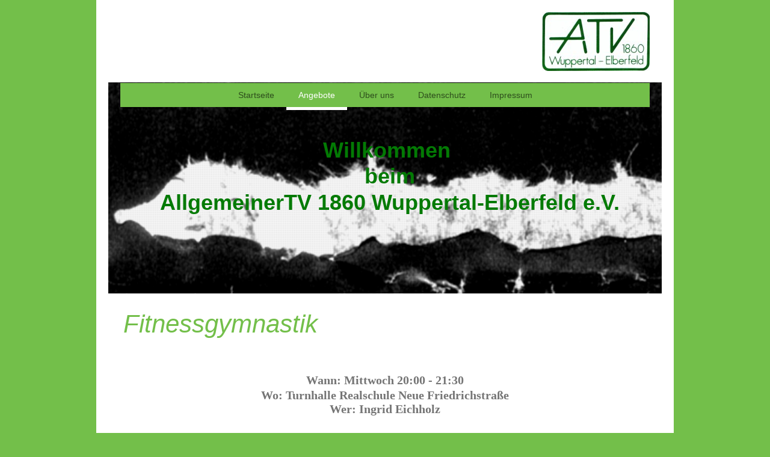

--- FILE ---
content_type: text/html; charset=UTF-8
request_url: https://www.atv1860.de/angebote/sportangebote-erwachsene/fitnessgymnastik/
body_size: 6989
content:
<!DOCTYPE html>
<html lang="de"  ><head prefix="og: http://ogp.me/ns# fb: http://ogp.me/ns/fb# business: http://ogp.me/ns/business#">
    <meta http-equiv="Content-Type" content="text/html; charset=utf-8"/>
    <meta name="generator" content="IONOS MyWebsite"/>
        
    <link rel="dns-prefetch" href="//cdn.website-start.de/"/>
    <link rel="dns-prefetch" href="//108.mod.mywebsite-editor.com"/>
    <link rel="dns-prefetch" href="https://108.sb.mywebsite-editor.com/"/>
    <link rel="shortcut icon" href="//cdn.website-start.de/favicon.ico"/>
        <title>AllgemeinerTV 1860 Wuppertal-Elberfeld e.V. - Fitnessgymnastik</title>
    <style type="text/css">@media screen and (max-device-width: 1024px) {.diyw a.switchViewWeb {display: inline !important;}}</style>
    <style type="text/css">@media screen and (min-device-width: 1024px) {
            .mediumScreenDisabled { display:block }
            .smallScreenDisabled { display:block }
        }
        @media screen and (max-device-width: 1024px) { .mediumScreenDisabled { display:none } }
        @media screen and (max-device-width: 568px) { .smallScreenDisabled { display:none } }
                @media screen and (min-width: 1024px) {
            .mobilepreview .mediumScreenDisabled { display:block }
            .mobilepreview .smallScreenDisabled { display:block }
        }
        @media screen and (max-width: 1024px) { .mobilepreview .mediumScreenDisabled { display:none } }
        @media screen and (max-width: 568px) { .mobilepreview .smallScreenDisabled { display:none } }</style>
    <meta name="viewport" content="width=device-width, initial-scale=1, maximum-scale=1, minimal-ui"/>

<meta name="format-detection" content="telephone=no"/>
        <meta name="keywords" content="Sport, Verein, Spiel, Spielen, Sportverein, Gemeinschaft, Spaß"/>
            <meta name="description" content="AllgemeinerTV 1860 Wuppertal-Elberfeld e.V., Wuppertal"/>
            <meta name="robots" content="index,follow"/>
        <link href="//cdn.website-start.de/templates/2110/style.css?1763478093678" rel="stylesheet" type="text/css"/>
    <link href="https://www.atv1860.de/s/style/theming.css?1707927445" rel="stylesheet" type="text/css"/>
    <link href="//cdn.website-start.de/app/cdn/min/group/web.css?1763478093678" rel="stylesheet" type="text/css"/>
<link href="//cdn.website-start.de/app/cdn/min/moduleserver/css/de_DE/common,shoppingbasket?1763478093678" rel="stylesheet" type="text/css"/>
    <link href="//cdn.website-start.de/app/cdn/min/group/mobilenavigation.css?1763478093678" rel="stylesheet" type="text/css"/>
    <link href="https://108.sb.mywebsite-editor.com/app/logstate2-css.php?site=422715134&amp;t=1769073932" rel="stylesheet" type="text/css"/>

<script type="text/javascript">
    /* <![CDATA[ */
var stagingMode = '';
    /* ]]> */
</script>
<script src="https://108.sb.mywebsite-editor.com/app/logstate-js.php?site=422715134&amp;t=1769073932"></script>

    <link href="//cdn.website-start.de/templates/2110/print.css?1763478093678" rel="stylesheet" media="print" type="text/css"/>
    <script type="text/javascript">
    /* <![CDATA[ */
    var systemurl = 'https://108.sb.mywebsite-editor.com/';
    var webPath = '/';
    var proxyName = '';
    var webServerName = 'www.atv1860.de';
    var sslServerUrl = 'https://www.atv1860.de';
    var nonSslServerUrl = 'http://www.atv1860.de';
    var webserverProtocol = 'http://';
    var nghScriptsUrlPrefix = '//108.mod.mywebsite-editor.com';
    var sessionNamespace = 'DIY_SB';
    var jimdoData = {
        cdnUrl:  '//cdn.website-start.de/',
        messages: {
            lightBox: {
    image : 'Bild',
    of: 'von'
}

        },
        isTrial: 0,
        pageId: 919001532    };
    var script_basisID = "422715134";

    diy = window.diy || {};
    diy.web = diy.web || {};

        diy.web.jsBaseUrl = "//cdn.website-start.de/s/build/";

    diy.context = diy.context || {};
    diy.context.type = diy.context.type || 'web';
    /* ]]> */
</script>

<script type="text/javascript" src="//cdn.website-start.de/app/cdn/min/group/web.js?1763478093678" crossorigin="anonymous"></script><script type="text/javascript" src="//cdn.website-start.de/s/build/web.bundle.js?1763478093678" crossorigin="anonymous"></script><script type="text/javascript" src="//cdn.website-start.de/app/cdn/min/group/mobilenavigation.js?1763478093678" crossorigin="anonymous"></script><script src="//cdn.website-start.de/app/cdn/min/moduleserver/js/de_DE/common,shoppingbasket?1763478093678"></script>
<script type="text/javascript" src="https://cdn.website-start.de/proxy/apps/y2gpz4/resource/dependencies/"></script><script type="text/javascript">
                    if (typeof require !== 'undefined') {
                        require.config({
                            waitSeconds : 10,
                            baseUrl : 'https://cdn.website-start.de/proxy/apps/y2gpz4/js/'
                        });
                    }
                </script><script type="text/javascript" src="//cdn.website-start.de/app/cdn/min/group/pfcsupport.js?1763478093678" crossorigin="anonymous"></script>    <meta property="og:type" content="business.business"/>
    <meta property="og:url" content="https://www.atv1860.de/angebote/sportangebote-erwachsene/fitnessgymnastik/"/>
    <meta property="og:title" content="AllgemeinerTV 1860 Wuppertal-Elberfeld e.V. - Fitnessgymnastik"/>
            <meta property="og:description" content="AllgemeinerTV 1860 Wuppertal-Elberfeld e.V., Wuppertal"/>
                <meta property="og:image" content="https://www.atv1860.de/s/misc/logo.jpg?t=1768262405"/>
        <meta property="business:contact_data:country_name" content="Deutschland"/>
    <meta property="business:contact_data:street_address" content="Gerberstraße 20"/>
    
    
    <meta property="business:contact_data:email" content="atv1860@hotmail.de"/>
    
    
    
    
</head>


<body class="body   cc-pagemode-default diyfeNoSidebar diy-market-de_DE" data-pageid="919001532" id="page-919001532">
    
    <div class="diyw">
        <div class="diyweb">
	<div class="diywebLiveArea">
		
<nav id="diyfeMobileNav" class="diyfeCA diyfeCA2" role="navigation">
    <a title="Navigation aufklappen/zuklappen">Navigation aufklappen/zuklappen</a>
    <ul class="mainNav1"><li class=" hasSubNavigation"><a data-page-id="920633280" href="https://www.atv1860.de/" class=" level_1"><span>Startseite</span></a><div class="diyfeDropDownSubList diyfeCA diyfeCA3"><ul class="mainNav2"></ul></div></li><li class="parent hasSubNavigation"><a data-page-id="920988870" href="https://www.atv1860.de/angebote/" class="parent level_1"><span>Angebote</span></a><span class="diyfeDropDownSubOpener">&nbsp;</span><div class="diyfeDropDownSubList diyfeCA diyfeCA3"><ul class="mainNav2"><li class=" hasSubNavigation"><a data-page-id="920988868" href="https://www.atv1860.de/angebote/sportangebote-kinder/" class=" level_2"><span>Sportangebote Kinder</span></a><span class="diyfeDropDownSubOpener">&nbsp;</span><div class="diyfeDropDownSubList diyfeCA diyfeCA3"><ul class="mainNav3"><li class=" hasSubNavigation"><a data-page-id="919001539" href="https://www.atv1860.de/angebote/sportangebote-kinder/eltern-kind-turnen/" class=" level_3"><span>Eltern-Kind-Turnen</span></a></li><li class=" hasSubNavigation"><a data-page-id="919001540" href="https://www.atv1860.de/angebote/sportangebote-kinder/kinderturnen/" class=" level_3"><span>Kinderturnen</span></a></li><li class=" hasSubNavigation"><a data-page-id="919001541" href="https://www.atv1860.de/angebote/sportangebote-kinder/wettkampfgruppe/" class=" level_3"><span>Wettkampfgruppe</span></a></li><li class=" hasSubNavigation"><a data-page-id="921098905" href="https://www.atv1860.de/angebote/sportangebote-kinder/wettkampfgruppe-anfänger/" class=" level_3"><span>Wettkampfgruppe Anfänger</span></a></li><li class=" hasSubNavigation"><a data-page-id="919001542" href="https://www.atv1860.de/angebote/sportangebote-kinder/breitensportgruppe/" class=" level_3"><span>Breitensportgruppe</span></a></li></ul></div></li><li class="parent hasSubNavigation"><a data-page-id="919001506" href="https://www.atv1860.de/angebote/sportangebote-erwachsene/" class="parent level_2"><span>Sportangebote Erwachsene</span></a><span class="diyfeDropDownSubOpener">&nbsp;</span><div class="diyfeDropDownSubList diyfeCA diyfeCA3"><ul class="mainNav3"><li class=" hasSubNavigation"><a data-page-id="919001507" href="https://www.atv1860.de/angebote/sportangebote-erwachsene/fußball/" class=" level_3"><span>Fußball</span></a></li><li class=" hasSubNavigation"><a data-page-id="919001508" href="https://www.atv1860.de/angebote/sportangebote-erwachsene/badminton/" class=" level_3"><span>Badminton</span></a></li><li class="current hasSubNavigation"><a data-page-id="919001532" href="https://www.atv1860.de/angebote/sportangebote-erwachsene/fitnessgymnastik/" class="current level_3"><span>Fitnessgymnastik</span></a></li><li class=" hasSubNavigation"><a data-page-id="919001533" href="https://www.atv1860.de/angebote/sportangebote-erwachsene/frauengymnastik/" class=" level_3"><span>Frauengymnastik</span></a></li><li class=" hasSubNavigation"><a data-page-id="919001529" href="https://www.atv1860.de/angebote/sportangebote-erwachsene/indiaca/" class=" level_3"><span>Indiaca</span></a></li><li class=" hasSubNavigation"><a data-page-id="919001534" href="https://www.atv1860.de/angebote/sportangebote-erwachsene/jedermänner/" class=" level_3"><span>Jedermänner</span></a></li><li class=" hasSubNavigation"><a data-page-id="919001535" href="https://www.atv1860.de/angebote/sportangebote-erwachsene/pilates/" class=" level_3"><span>Pilates</span></a></li><li class=" hasSubNavigation"><a data-page-id="919001536" href="https://www.atv1860.de/angebote/sportangebote-erwachsene/seniorensport/" class=" level_3"><span>Seniorensport</span></a></li><li class=" hasSubNavigation"><a data-page-id="919001530" href="https://www.atv1860.de/angebote/sportangebote-erwachsene/volleyball/" class=" level_3"><span>Volleyball</span></a></li></ul></div></li><li class=" hasSubNavigation"><a data-page-id="920988874" href="https://www.atv1860.de/angebote/naturerlebnisse/" class=" level_2"><span>Naturerlebnisse</span></a><span class="diyfeDropDownSubOpener">&nbsp;</span><div class="diyfeDropDownSubList diyfeCA diyfeCA3"><ul class="mainNav3"><li class=" hasSubNavigation"><a data-page-id="919001526" href="https://www.atv1860.de/angebote/naturerlebnisse/nordic-walking/" class=" level_3"><span>Nordic Walking</span></a></li></ul></div></li></ul></div></li><li class=" hasSubNavigation"><a data-page-id="919001511" href="https://www.atv1860.de/über-uns/" class=" level_1"><span>Über uns</span></a><span class="diyfeDropDownSubOpener">&nbsp;</span><div class="diyfeDropDownSubList diyfeCA diyfeCA3"><ul class="mainNav2"><li class=" hasSubNavigation"><a data-page-id="919001520" href="https://www.atv1860.de/über-uns/geschichte/" class=" level_2"><span>Geschichte</span></a></li><li class=" hasSubNavigation"><a data-page-id="919001513" href="https://www.atv1860.de/über-uns/beiträge/" class=" level_2"><span>Beiträge</span></a></li><li class=" hasSubNavigation"><a data-page-id="920988875" href="https://www.atv1860.de/über-uns/satzung/" class=" level_2"><span>Satzung</span></a></li><li class=" hasSubNavigation"><a data-page-id="919001521" href="https://www.atv1860.de/über-uns/der-vorstand/" class=" level_2"><span>Der Vorstand</span></a></li><li class=" hasSubNavigation"><a data-page-id="919001512" href="https://www.atv1860.de/über-uns/kontakt/" class=" level_2"><span>Kontakt</span></a><span class="diyfeDropDownSubOpener">&nbsp;</span><div class="diyfeDropDownSubList diyfeCA diyfeCA3"><ul class="mainNav3"><li class=" hasSubNavigation"><a data-page-id="921107091" href="https://www.atv1860.de/über-uns/kontakt/kündigung/" class=" level_3"><span>Kündigung</span></a></li></ul></div></li></ul></div></li><li class=" hasSubNavigation"><a data-page-id="921051895" href="https://www.atv1860.de/datenschutz/" class=" level_1"><span>Datenschutz</span></a></li><li class=" hasSubNavigation"><a data-page-id="919001514" href="https://www.atv1860.de/impressum/" class=" level_1"><span>Impressum</span></a></li></ul></nav>
	</div>
	<div class="diywebLogo">
		<div class="diywebLiveArea">
			<div class="diywebMainGutter">
				<div class="diyfeGE">
					<div class="diyfeCA diyfeCA1">
						
    <style type="text/css" media="all">
        /* <![CDATA[ */
                .diyw #website-logo {
            text-align: right !important;
                        padding: 10px 0;
                    }
        
                /* ]]> */
    </style>

    <div id="website-logo">
            <a href="https://www.atv1860.de/"><img class="website-logo-image" width="179" src="https://www.atv1860.de/s/misc/logo.jpg?t=1768262407" alt=""/></a>

            
            </div>


					</div>
				</div>
			</div>
		</div>
	</div>
	<div class="diywebLiveArea">
		<div class="diywebAppContainer"><div id="diywebAppContainer1st"></div></div>
	</div>
	<div class="diywebNav diywebNavHorizontal diywebNavMain diywebNav1">
		<div class="diywebLiveArea diyfeCA diyfeCA2">
				<div class="diywebMainGutter">
					<div class="diyfeGE">
						<div class="diywebGutter">
							<div class="diywebExpander">
								<div class="webnavigation"><ul id="mainNav1" class="mainNav1"><li class="navTopItemGroup_1"><a data-page-id="920633280" href="https://www.atv1860.de/" class="level_1"><span>Startseite</span></a></li><li class="navTopItemGroup_2"><a data-page-id="920988870" href="https://www.atv1860.de/angebote/" class="parent level_1"><span>Angebote</span></a></li><li class="navTopItemGroup_3"><a data-page-id="919001511" href="https://www.atv1860.de/über-uns/" class="level_1"><span>Über uns</span></a></li><li class="navTopItemGroup_4"><a data-page-id="921051895" href="https://www.atv1860.de/datenschutz/" class="level_1"><span>Datenschutz</span></a></li><li class="navTopItemGroup_5"><a data-page-id="919001514" href="https://www.atv1860.de/impressum/" class="level_1"><span>Impressum</span></a></li></ul></div>
							</div>
						</div>
					</div>
				</div>
			</div>
	</div>
	<div class="diywebEmotionHeader">
			<div class="diywebLiveArea">
				<div class="diywebMainGutter">
					<div class="diyfeGE">
						<div class="diywebGutter">

							
<style type="text/css" media="all">
.diyw div#emotion-header {
        max-width: 920px;
        max-height: 351px;
                background: #000000;
    }

.diyw div#emotion-header-title-bg {
    left: 0%;
    top: 39%;
    width: 100%;
    height: 17%;

    background-color: #ffffff;
    opacity: 0.00;
    filter: alpha(opacity = 0);
    }

.diyw div#emotion-header strong#emotion-header-title {
    left: 24%;
    top: 38%;
    color: #037a04;
        font: normal bold 36px/120% Helvetica, 'Helvetica Neue', 'Trebuchet MS', sans-serif;
}

.diyw div#emotion-no-bg-container{
    max-height: 351px;
}

.diyw div#emotion-no-bg-container .emotion-no-bg-height {
    margin-top: 38.15%;
}
</style>
<div id="emotion-header" data-action="loadView" data-params="active" data-imagescount="1">
            <img src="https://www.atv1860.de/s/img/emotionheader.png?1545679977.920px.351px" id="emotion-header-img" alt=""/>
            
        <div id="ehSlideshowPlaceholder">
            <div id="ehSlideShow">
                <div class="slide-container">
                                        <div style="background-color: #000000">
                            <img src="https://www.atv1860.de/s/img/emotionheader.png?1545679977.920px.351px" alt=""/>
                        </div>
                                    </div>
            </div>
        </div>


        <script type="text/javascript">
        //<![CDATA[
                diy.module.emotionHeader.slideShow.init({ slides: [{"url":"https:\/\/www.atv1860.de\/s\/img\/emotionheader.png?1545679977.920px.351px","image_alt":"","bgColor":"#000000"}] });
        //]]>
        </script>

    
    
                  	<div id="emotion-header-title-bg"></div>
    
            <strong id="emotion-header-title" style="text-align: center">Willkommen 
beim
AllgemeinerTV 1860 Wuppertal-Elberfeld e.V.</strong>
                    <div class="notranslate">
                <svg xmlns="http://www.w3.org/2000/svg" version="1.1" id="emotion-header-title-svg" viewBox="0 0 920 351" preserveAspectRatio="xMinYMin meet"><text style="font-family:Helvetica, 'Helvetica Neue', 'Trebuchet MS', sans-serif;font-size:36px;font-style:normal;font-weight:bold;fill:#037a04;line-height:1.2em;"><tspan x="50%" style="text-anchor: middle" dy="0.95em">Willkommen </tspan><tspan x="50%" style="text-anchor: middle" dy="1.2em">beim</tspan><tspan x="50%" style="text-anchor: middle" dy="1.2em">AllgemeinerTV 1860 Wuppertal-Elberfeld e.V.</tspan></text></svg>
            </div>
            
    
    <script type="text/javascript">
    //<![CDATA[
    (function ($) {
        function enableSvgTitle() {
                        var titleSvg = $('svg#emotion-header-title-svg'),
                titleHtml = $('#emotion-header-title'),
                emoWidthAbs = 920,
                emoHeightAbs = 351,
                offsetParent,
                titlePosition,
                svgBoxWidth,
                svgBoxHeight;

                        if (titleSvg.length && titleHtml.length) {
                offsetParent = titleHtml.offsetParent();
                titlePosition = titleHtml.position();
                svgBoxWidth = titleHtml.width();
                svgBoxHeight = titleHtml.height();

                                titleSvg.get(0).setAttribute('viewBox', '0 0 ' + svgBoxWidth + ' ' + svgBoxHeight);
                titleSvg.css({
                   left: Math.roundTo(100 * titlePosition.left / offsetParent.width(), 3) + '%',
                   top: Math.roundTo(100 * titlePosition.top / offsetParent.height(), 3) + '%',
                   width: Math.roundTo(100 * svgBoxWidth / emoWidthAbs, 3) + '%',
                   height: Math.roundTo(100 * svgBoxHeight / emoHeightAbs, 3) + '%'
                });

                titleHtml.css('visibility','hidden');
                titleSvg.css('visibility','visible');
            }
        }

        
            var posFunc = function($, overrideSize) {
                var elems = [], containerWidth, containerHeight;
                                    elems.push({
                        selector: '#emotion-header-title',
                        overrideSize: true,
                        horPos: 55.43,
                        vertPos: 41.06                    });
                    lastTitleWidth = $('#emotion-header-title').width();
                                                elems.push({
                    selector: '#emotion-header-title-bg',
                    horPos: 0,
                    vertPos: 45.25                });
                                
                containerWidth = parseInt('920');
                containerHeight = parseInt('351');

                for (var i = 0; i < elems.length; ++i) {
                    var el = elems[i],
                        $el = $(el.selector),
                        pos = {
                            left: el.horPos,
                            top: el.vertPos
                        };
                    if (!$el.length) continue;
                    var anchorPos = $el.anchorPosition();
                    anchorPos.$container = $('#emotion-header');

                    if (overrideSize === true || el.overrideSize === true) {
                        anchorPos.setContainerSize(containerWidth, containerHeight);
                    } else {
                        anchorPos.setContainerSize(null, null);
                    }

                    var pxPos = anchorPos.fromAnchorPosition(pos),
                        pcPos = anchorPos.toPercentPosition(pxPos);

                    var elPos = {};
                    if (!isNaN(parseFloat(pcPos.top)) && isFinite(pcPos.top)) {
                        elPos.top = pcPos.top + '%';
                    }
                    if (!isNaN(parseFloat(pcPos.left)) && isFinite(pcPos.left)) {
                        elPos.left = pcPos.left + '%';
                    }
                    $el.css(elPos);
                }

                // switch to svg title
                enableSvgTitle();
            };

                        var $emotionImg = jQuery('#emotion-header-img');
            if ($emotionImg.length > 0) {
                // first position the element based on stored size
                posFunc(jQuery, true);

                // trigger reposition using the real size when the element is loaded
                var ehLoadEvTriggered = false;
                $emotionImg.one('load', function(){
                    posFunc(jQuery);
                    ehLoadEvTriggered = true;
                                        diy.module.emotionHeader.slideShow.start();
                                    }).each(function() {
                                        if(this.complete || typeof this.complete === 'undefined') {
                        jQuery(this).load();
                    }
                });

                                noLoadTriggeredTimeoutId = setTimeout(function() {
                    if (!ehLoadEvTriggered) {
                        posFunc(jQuery);
                    }
                    window.clearTimeout(noLoadTriggeredTimeoutId)
                }, 5000);//after 5 seconds
            } else {
                jQuery(function(){
                    posFunc(jQuery);
                });
            }

                        if (jQuery.isBrowser && jQuery.isBrowser.ie8) {
                var longTitleRepositionCalls = 0;
                longTitleRepositionInterval = setInterval(function() {
                    if (lastTitleWidth > 0 && lastTitleWidth != jQuery('#emotion-header-title').width()) {
                        posFunc(jQuery);
                    }
                    longTitleRepositionCalls++;
                    // try this for 5 seconds
                    if (longTitleRepositionCalls === 5) {
                        window.clearInterval(longTitleRepositionInterval);
                    }
                }, 1000);//each 1 second
            }

            }(jQuery));
    //]]>
    </script>

    </div>

						</div>
					</div>
				</div>
			</div>
		</div>
	<div class="diywebContent">
		<div class="diywebLiveArea">
			<div class="diywebMainGutter">
				<div class="diyfeGridGroup diyfeCA diyfeCA1">
					<div class="diywebMain diyfeGE">
						<div class="diywebGutter">
							
        <div id="content_area">
        	<div id="content_start"></div>
        	
        
        <div id="matrix_1023491592" class="sortable-matrix" data-matrixId="1023491592"><div class="n module-type-header diyfeLiveArea "> <h1><span class="diyfeDecoration">Fitnessgymnastik</span></h1> </div><div class="n module-type-text diyfeLiveArea "> <p> </p>
<p align="center" style="text-align: center;"><strong><span style="font-family: 'Arial Black','sans-serif'; font-size: 15pt;">Wann: Mittwoch 20:00 - 21:30</span></strong></p>
<p align="center" style="margin: 0cm 0cm 0pt; text-align: center; line-height: normal;"><strong><span style="font-family: 'Arial Black','sans-serif'; font-size: 15pt;"><span>Wo: Turnhalle Realschule
Neue Friedrichstraße</span></span></strong></p>
<p align="center" style="margin: 0cm 0cm 0pt; text-align: center; line-height: normal;"><strong><span style="font-family: 'Arial Black','sans-serif'; font-size: 15pt;"><span>Wer: Ingrid
Eichholz</span></span></strong></p>
<p align="center" style="margin: 0cm 0cm 0pt; text-align: center; line-height: normal;"> </p>
<p align="center" style="margin: 0cm 0cm 0pt; text-align: center; line-height: normal;"> </p>
<table border="0" cellpadding="0" cellspacing="0" style="border-collapse: collapse;">
<tbody>
<tr>
<td style="padding: 0cm 5.4pt; border: #000000; width: 230.3pt; background-color: transparent;" valign="top" width="307">
<p align="right" style="margin: 0cm 0cm 0pt; text-align: right; line-height: normal;"><span style="font-family: 'Arial','sans-serif'; font-size: 10pt; mso-fareast-font-family: 'Times New Roman'; mso-fareast-language: DE;">Struktur:</span></p>
</td>
<td style="padding: 0cm 5.4pt; border: #000000; width: 230.3pt; background-color: transparent;" valign="top" width="307">
<p style="margin: 0cm 0cm 0pt; text-align: justify; line-height: normal;"><strong><span style="font-family: 'Arial','sans-serif'; font-size: 10pt; mso-fareast-font-family: 'Times New Roman'; mso-fareast-language: DE;">weiblich Gruppe</span></strong></p>
</td>
</tr>
<tr>
<td style="padding: 0cm 5.4pt; border: #000000; width: 230.3pt; background-color: transparent;" valign="top" width="307">
<p align="right" style="margin: 0cm 0cm 0pt; text-align: right; line-height: normal;"><span style="font-family: 'Arial','sans-serif'; font-size: 10pt; mso-fareast-font-family: 'Times New Roman'; mso-fareast-language: DE;">Alter:</span></p>
</td>
<td style="padding: 0cm 5.4pt; border: #000000; width: 230.3pt; background-color: transparent;" valign="top" width="307">
<p style="margin: 0cm 0cm 0pt; text-align: justify; line-height: normal;"><strong><span style="font-family: 'Arial','sans-serif'; font-size: 10pt; mso-fareast-font-family: 'Times New Roman'; mso-fareast-language: DE;">zwischen 20 und 60 Jahren</span></strong></p>
</td>
</tr>
<tr>
<td style="padding: 0cm 5.4pt; border: #000000; width: 230.3pt; background-color: transparent;" valign="top" width="307">
<p align="right" style="margin: 0cm 0cm 0pt; text-align: right; line-height: normal;"><span style="font-family: 'Arial','sans-serif'; font-size: 10pt; mso-fareast-font-family: 'Times New Roman'; mso-fareast-language: DE;">Durchschnittliche Teilnehmerzahl:</span></p>
</td>
<td style="padding: 0cm 5.4pt; border: #000000; width: 230.3pt; background-color: transparent;" valign="top" width="307">
<p style="margin: 0cm 0cm 0pt; text-align: justify; line-height: normal;"><strong><span style="font-family: 'Arial','sans-serif'; font-size: 10pt; mso-fareast-font-family: 'Times New Roman'; mso-fareast-language: DE;">ca. 15</span></strong></p>
</td>
</tr>
<tr>
<td colspan="2" style="padding: 0cm 5.4pt; border: #000000; width: 460.6pt; background-color: transparent;" valign="top" width="614">
<p style="margin: 0cm 0cm 0pt; text-align: justify; line-height: normal;"><span style="font-family: 'Arial','sans-serif'; font-size: 10pt; mso-fareast-font-family: 'Times New Roman'; mso-fareast-language: DE;"> </span></p>
<p align="center" style="margin: 0cm 0cm 0pt; text-align: center; line-height: normal;"><span style="font-family: 'Arial','sans-serif'; font-size: 10pt; mso-fareast-font-family: 'Times New Roman'; mso-fareast-language: DE;">Beschreibung der Gruppe:</span></p>
</td>
</tr>
<tr>
<td colspan="2" style="padding: 0cm 5.4pt; border: #000000; width: 460.6pt; background-color: transparent;" valign="top" width="614">
<p style="margin: 0cm 0cm 0pt; text-align: justify; line-height: normal;"><span style="font-family: 'Arial','sans-serif'; font-size: 10pt; mso-fareast-font-family: 'Times New Roman'; mso-fareast-language: DE;"> </span></p>
<p style="margin: 0cm 0cm 0pt; text-align: justify; line-height: normal;"><span style="font-family: 'Arial','sans-serif'; font-size: 10pt; mso-fareast-font-family: 'Times New Roman'; mso-fareast-language: DE;">Mittwoch 20 Uhr wird die Halle in Beschlag genommen. Aufgewärmt wird mit
laufen, hüpfen strecken. Dann heißt es verteilen und es wird flotte Musik aufgelegt. Beim Samba werden die Hüften geschwungen, die neuesten Hits zum Workout aufgelegt oder auch mal im ¾ Takt
marschiert. Um 21 Uhr werden die Matten geholt und es geht an die Bauch- und Rückenmuskulatur, zum Schluss ein paar Entspannungsübungen oder auch mal Partnermassagen. Gegen 21.30 Uhr heißt es dann
tschüss bis nächsten Mittwoch.</span></p>
<p style="margin: 0cm 0cm 0pt; text-align: justify; line-height: normal;"><span style="font-family: 'Arial','sans-serif'; font-size: 10pt; mso-fareast-font-family: 'Times New Roman'; mso-fareast-language: DE;">Ingrid Eichholz</span></p>
</td>
</tr>
</tbody>
</table> </div><div class="n module-type-button diyfeLiveArea "> <div class="module-button-container" style="text-align:center;width:100%">
    <a href="https://forms.office.com/r/ycKRQ65087" class="diyfeLinkAsButton" target="_blank" style="background-color: #689F38 !important;border-color: #689F38 !important;">Mitglied werden</a></div>
 </div></div>
        
        
        </div>
						</div>
					</div>
					<div class="diywebSecondary diyfeCA diyfeCA3 diyfeGE">
						<div class="diywebNav diywebNav23">
							<div class="diywebGutter">
								<div class="webnavigation"><ul id="mainNav2" class="mainNav2"><li class="navTopItemGroup_0"><a data-page-id="920988868" href="https://www.atv1860.de/angebote/sportangebote-kinder/" class="level_2"><span>Sportangebote Kinder</span></a></li><li class="navTopItemGroup_0"><a data-page-id="919001506" href="https://www.atv1860.de/angebote/sportangebote-erwachsene/" class="parent level_2"><span>Sportangebote Erwachsene</span></a></li><li><ul id="mainNav3" class="mainNav3"><li class="navTopItemGroup_0"><a data-page-id="919001507" href="https://www.atv1860.de/angebote/sportangebote-erwachsene/fußball/" class="level_3"><span>Fußball</span></a></li><li class="navTopItemGroup_0"><a data-page-id="919001508" href="https://www.atv1860.de/angebote/sportangebote-erwachsene/badminton/" class="level_3"><span>Badminton</span></a></li><li class="navTopItemGroup_0"><a data-page-id="919001532" href="https://www.atv1860.de/angebote/sportangebote-erwachsene/fitnessgymnastik/" class="current level_3"><span>Fitnessgymnastik</span></a></li><li class="navTopItemGroup_0"><a data-page-id="919001533" href="https://www.atv1860.de/angebote/sportangebote-erwachsene/frauengymnastik/" class="level_3"><span>Frauengymnastik</span></a></li><li class="navTopItemGroup_0"><a data-page-id="919001529" href="https://www.atv1860.de/angebote/sportangebote-erwachsene/indiaca/" class="level_3"><span>Indiaca</span></a></li><li class="navTopItemGroup_0"><a data-page-id="919001534" href="https://www.atv1860.de/angebote/sportangebote-erwachsene/jedermänner/" class="level_3"><span>Jedermänner</span></a></li><li class="navTopItemGroup_0"><a data-page-id="919001535" href="https://www.atv1860.de/angebote/sportangebote-erwachsene/pilates/" class="level_3"><span>Pilates</span></a></li><li class="navTopItemGroup_0"><a data-page-id="919001536" href="https://www.atv1860.de/angebote/sportangebote-erwachsene/seniorensport/" class="level_3"><span>Seniorensport</span></a></li><li class="navTopItemGroup_0"><a data-page-id="919001530" href="https://www.atv1860.de/angebote/sportangebote-erwachsene/volleyball/" class="level_3"><span>Volleyball</span></a></li></ul></li><li class="navTopItemGroup_0"><a data-page-id="920988874" href="https://www.atv1860.de/angebote/naturerlebnisse/" class="level_2"><span>Naturerlebnisse</span></a></li></ul></div>
							</div>
						</div>
						<div class="diywebSidebar">
							<div class="diywebGutter">
								
							</div>
						</div>
						<!-- .diywebSidebar -->
					</div>
					<!-- .diywebSecondary -->
				</div>
				<!-- .diyfeGridGroup -->
			</div>
			<!-- .diywebMainGutter -->
		</div>
	</div>
	<!-- .diywebContent -->
	<div class="diywebFooter">
		<div class="diywebLiveArea">
			<div class="diywebMainGutter">
				<div class="diyfeGE diyfeCA diyfeCA4 diywebPull">
					<div class="diywebGutter">
						<div id="contentfooter">
    <div class="leftrow">
                        <a rel="nofollow" href="javascript:window.print();">
                    <img class="inline" height="14" width="18" src="//cdn.website-start.de/s/img/cc/printer.gif" alt=""/>
                    Druckversion                </a> <span class="footer-separator">|</span>
                <a href="https://www.atv1860.de/sitemap/">Sitemap</a>
                        <br/> © AllgemeinerTV 1860 Wuppertal-Elberfeld e.V.<br/>
<br/>
Diese Homepage wurde mit <a rel="nofollow" href="https://www.ionos.de/websites/homepage-erstellen" target="_blank">IONOS MyWebsite</a> erstellt.
            </div>
    <script type="text/javascript">
        window.diy.ux.Captcha.locales = {
            generateNewCode: 'Neuen Code generieren',
            enterCode: 'Bitte geben Sie den Code ein'
        };
        window.diy.ux.Cap2.locales = {
            generateNewCode: 'Neuen Code generieren',
            enterCode: 'Bitte geben Sie den Code ein'
        };
    </script>
    <div class="rightrow">
                    <span class="loggedout">
                <a rel="nofollow" id="login" href="https://login.1and1-editor.com/422715134/www.atv1860.de/de?pageId=919001532">
                    Login                </a>
            </span>
                <p><a class="diyw switchViewWeb" href="javascript:switchView('desktop');">Webansicht</a><a class="diyw switchViewMobile" href="javascript:switchView('mobile');">Mobile-Ansicht</a></p>
                <span class="loggedin">
            <a rel="nofollow" id="logout" href="https://108.sb.mywebsite-editor.com/app/cms/logout.php">Logout</a> <span class="footer-separator">|</span>
            <a rel="nofollow" id="edit" href="https://108.sb.mywebsite-editor.com/app/422715134/919001532/">Seite bearbeiten</a>
        </span>
    </div>
</div>
            <div id="loginbox" class="hidden">
                <script type="text/javascript">
                    /* <![CDATA[ */
                    function forgotpw_popup() {
                        var url = 'https://passwort.1und1.de/xml/request/RequestStart';
                        fenster = window.open(url, "fenster1", "width=600,height=400,status=yes,scrollbars=yes,resizable=yes");
                        // IE8 doesn't return the window reference instantly or at all.
                        // It may appear the call failed and fenster is null
                        if (fenster && fenster.focus) {
                            fenster.focus();
                        }
                    }
                    /* ]]> */
                </script>
                                <img class="logo" src="//cdn.website-start.de/s/img/logo.gif" alt="IONOS" title="IONOS"/>

                <div id="loginboxOuter"></div>
            </div>
        

					</div>
				</div>
			</div>
		</div>
	</div>
	<!-- .diywebFooter -->
</div>
<!-- .diyweb -->    </div>

    
    </body>


<!-- rendered at Tue, 13 Jan 2026 01:00:07 +0100 -->
</html>
